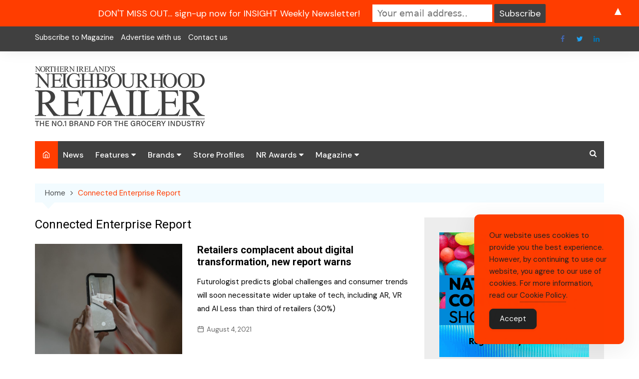

--- FILE ---
content_type: text/html; charset=UTF-8
request_url: https://neighbourhoodretailer.com/tag/connected-enterprise-report/
body_size: 18420
content:
		<!doctype html>
		<html dir="ltr" lang="en-US" prefix="og: https://ogp.me/ns#">
			 	<head>
			<meta charset="UTF-8">
			<meta name="viewport" content="width=device-width, initial-scale=1">
			<link rel="profile" href="https://gmpg.org/xfn/11">
			<title>Connected Enterprise Report - Neighbourhood Retailer</title>

		<!-- All in One SEO 4.9.3 - aioseo.com -->
	<meta name="robots" content="max-image-preview:large" />
	<link rel="canonical" href="https://neighbourhoodretailer.com/tag/connected-enterprise-report/" />
	<meta name="generator" content="All in One SEO (AIOSEO) 4.9.3" />
		<script type="application/ld+json" class="aioseo-schema">
			{"@context":"https:\/\/schema.org","@graph":[{"@type":"BreadcrumbList","@id":"https:\/\/neighbourhoodretailer.com\/tag\/connected-enterprise-report\/#breadcrumblist","itemListElement":[{"@type":"ListItem","@id":"https:\/\/neighbourhoodretailer.com#listItem","position":1,"name":"Home","item":"https:\/\/neighbourhoodretailer.com","nextItem":{"@type":"ListItem","@id":"https:\/\/neighbourhoodretailer.com\/tag\/connected-enterprise-report\/#listItem","name":"Connected Enterprise Report"}},{"@type":"ListItem","@id":"https:\/\/neighbourhoodretailer.com\/tag\/connected-enterprise-report\/#listItem","position":2,"name":"Connected Enterprise Report","previousItem":{"@type":"ListItem","@id":"https:\/\/neighbourhoodretailer.com#listItem","name":"Home"}}]},{"@type":"CollectionPage","@id":"https:\/\/neighbourhoodretailer.com\/tag\/connected-enterprise-report\/#collectionpage","url":"https:\/\/neighbourhoodretailer.com\/tag\/connected-enterprise-report\/","name":"Connected Enterprise Report - Neighbourhood Retailer","inLanguage":"en-US","isPartOf":{"@id":"https:\/\/neighbourhoodretailer.com\/#website"},"breadcrumb":{"@id":"https:\/\/neighbourhoodretailer.com\/tag\/connected-enterprise-report\/#breadcrumblist"}},{"@type":"Organization","@id":"https:\/\/neighbourhoodretailer.com\/#organization","name":"Neighbourhood Retailer","description":"The authoritative voice of the grocery industry in Northern Ireland","url":"https:\/\/neighbourhoodretailer.com\/","logo":{"@type":"ImageObject","url":"https:\/\/neighbourhoodretailer.com\/wp-content\/uploads\/2020\/07\/cropped-NR-Logo-Web-1-copy.png","@id":"https:\/\/neighbourhoodretailer.com\/tag\/connected-enterprise-report\/#organizationLogo","width":340,"height":120},"image":{"@id":"https:\/\/neighbourhoodretailer.com\/tag\/connected-enterprise-report\/#organizationLogo"},"sameAs":["https:\/\/www.facebook.com\/neighbourhoodretailer","https:\/\/www.linkedin.com\/company\/neighbourhood-retailer\/"]},{"@type":"WebSite","@id":"https:\/\/neighbourhoodretailer.com\/#website","url":"https:\/\/neighbourhoodretailer.com\/","name":"Neighbourhood Retailer","description":"The authoritative voice of the grocery industry in Northern Ireland","inLanguage":"en-US","publisher":{"@id":"https:\/\/neighbourhoodretailer.com\/#organization"}}]}
		</script>
		<!-- All in One SEO -->

<link rel='dns-prefetch' href='//stats.wp.com' />
<link rel='dns-prefetch' href='//fonts.googleapis.com' />
<link rel='preconnect' href='//c0.wp.com' />
<link rel="alternate" type="application/rss+xml" title="Neighbourhood Retailer &raquo; Feed" href="https://neighbourhoodretailer.com/feed/" />
<link rel="alternate" type="application/rss+xml" title="Neighbourhood Retailer &raquo; Connected Enterprise Report Tag Feed" href="https://neighbourhoodretailer.com/tag/connected-enterprise-report/feed/" />
<style id='wp-img-auto-sizes-contain-inline-css' type='text/css'>
img:is([sizes=auto i],[sizes^="auto," i]){contain-intrinsic-size:3000px 1500px}
/*# sourceURL=wp-img-auto-sizes-contain-inline-css */
</style>
<link rel='stylesheet' id='formidable-css' href='https://neighbourhoodretailer.com/wp-content/plugins/formidable/css/formidableforms.css?ver=1121045' type='text/css' media='all' />
<style id='wp-emoji-styles-inline-css' type='text/css'>

	img.wp-smiley, img.emoji {
		display: inline !important;
		border: none !important;
		box-shadow: none !important;
		height: 1em !important;
		width: 1em !important;
		margin: 0 0.07em !important;
		vertical-align: -0.1em !important;
		background: none !important;
		padding: 0 !important;
	}
/*# sourceURL=wp-emoji-styles-inline-css */
</style>
<style id='wp-block-library-inline-css' type='text/css'>
:root{--wp-block-synced-color:#7a00df;--wp-block-synced-color--rgb:122,0,223;--wp-bound-block-color:var(--wp-block-synced-color);--wp-editor-canvas-background:#ddd;--wp-admin-theme-color:#007cba;--wp-admin-theme-color--rgb:0,124,186;--wp-admin-theme-color-darker-10:#006ba1;--wp-admin-theme-color-darker-10--rgb:0,107,160.5;--wp-admin-theme-color-darker-20:#005a87;--wp-admin-theme-color-darker-20--rgb:0,90,135;--wp-admin-border-width-focus:2px}@media (min-resolution:192dpi){:root{--wp-admin-border-width-focus:1.5px}}.wp-element-button{cursor:pointer}:root .has-very-light-gray-background-color{background-color:#eee}:root .has-very-dark-gray-background-color{background-color:#313131}:root .has-very-light-gray-color{color:#eee}:root .has-very-dark-gray-color{color:#313131}:root .has-vivid-green-cyan-to-vivid-cyan-blue-gradient-background{background:linear-gradient(135deg,#00d084,#0693e3)}:root .has-purple-crush-gradient-background{background:linear-gradient(135deg,#34e2e4,#4721fb 50%,#ab1dfe)}:root .has-hazy-dawn-gradient-background{background:linear-gradient(135deg,#faaca8,#dad0ec)}:root .has-subdued-olive-gradient-background{background:linear-gradient(135deg,#fafae1,#67a671)}:root .has-atomic-cream-gradient-background{background:linear-gradient(135deg,#fdd79a,#004a59)}:root .has-nightshade-gradient-background{background:linear-gradient(135deg,#330968,#31cdcf)}:root .has-midnight-gradient-background{background:linear-gradient(135deg,#020381,#2874fc)}:root{--wp--preset--font-size--normal:16px;--wp--preset--font-size--huge:42px}.has-regular-font-size{font-size:1em}.has-larger-font-size{font-size:2.625em}.has-normal-font-size{font-size:var(--wp--preset--font-size--normal)}.has-huge-font-size{font-size:var(--wp--preset--font-size--huge)}.has-text-align-center{text-align:center}.has-text-align-left{text-align:left}.has-text-align-right{text-align:right}.has-fit-text{white-space:nowrap!important}#end-resizable-editor-section{display:none}.aligncenter{clear:both}.items-justified-left{justify-content:flex-start}.items-justified-center{justify-content:center}.items-justified-right{justify-content:flex-end}.items-justified-space-between{justify-content:space-between}.screen-reader-text{border:0;clip-path:inset(50%);height:1px;margin:-1px;overflow:hidden;padding:0;position:absolute;width:1px;word-wrap:normal!important}.screen-reader-text:focus{background-color:#ddd;clip-path:none;color:#444;display:block;font-size:1em;height:auto;left:5px;line-height:normal;padding:15px 23px 14px;text-decoration:none;top:5px;width:auto;z-index:100000}html :where(.has-border-color){border-style:solid}html :where([style*=border-top-color]){border-top-style:solid}html :where([style*=border-right-color]){border-right-style:solid}html :where([style*=border-bottom-color]){border-bottom-style:solid}html :where([style*=border-left-color]){border-left-style:solid}html :where([style*=border-width]){border-style:solid}html :where([style*=border-top-width]){border-top-style:solid}html :where([style*=border-right-width]){border-right-style:solid}html :where([style*=border-bottom-width]){border-bottom-style:solid}html :where([style*=border-left-width]){border-left-style:solid}html :where(img[class*=wp-image-]){height:auto;max-width:100%}:where(figure){margin:0 0 1em}html :where(.is-position-sticky){--wp-admin--admin-bar--position-offset:var(--wp-admin--admin-bar--height,0px)}@media screen and (max-width:600px){html :where(.is-position-sticky){--wp-admin--admin-bar--position-offset:0px}}

/*# sourceURL=wp-block-library-inline-css */
</style><style id='global-styles-inline-css' type='text/css'>
:root{--wp--preset--aspect-ratio--square: 1;--wp--preset--aspect-ratio--4-3: 4/3;--wp--preset--aspect-ratio--3-4: 3/4;--wp--preset--aspect-ratio--3-2: 3/2;--wp--preset--aspect-ratio--2-3: 2/3;--wp--preset--aspect-ratio--16-9: 16/9;--wp--preset--aspect-ratio--9-16: 9/16;--wp--preset--color--black: #000000;--wp--preset--color--cyan-bluish-gray: #abb8c3;--wp--preset--color--white: #ffffff;--wp--preset--color--pale-pink: #f78da7;--wp--preset--color--vivid-red: #cf2e2e;--wp--preset--color--luminous-vivid-orange: #ff6900;--wp--preset--color--luminous-vivid-amber: #fcb900;--wp--preset--color--light-green-cyan: #7bdcb5;--wp--preset--color--vivid-green-cyan: #00d084;--wp--preset--color--pale-cyan-blue: #8ed1fc;--wp--preset--color--vivid-cyan-blue: #0693e3;--wp--preset--color--vivid-purple: #9b51e0;--wp--preset--gradient--vivid-cyan-blue-to-vivid-purple: linear-gradient(135deg,rgb(6,147,227) 0%,rgb(155,81,224) 100%);--wp--preset--gradient--light-green-cyan-to-vivid-green-cyan: linear-gradient(135deg,rgb(122,220,180) 0%,rgb(0,208,130) 100%);--wp--preset--gradient--luminous-vivid-amber-to-luminous-vivid-orange: linear-gradient(135deg,rgb(252,185,0) 0%,rgb(255,105,0) 100%);--wp--preset--gradient--luminous-vivid-orange-to-vivid-red: linear-gradient(135deg,rgb(255,105,0) 0%,rgb(207,46,46) 100%);--wp--preset--gradient--very-light-gray-to-cyan-bluish-gray: linear-gradient(135deg,rgb(238,238,238) 0%,rgb(169,184,195) 100%);--wp--preset--gradient--cool-to-warm-spectrum: linear-gradient(135deg,rgb(74,234,220) 0%,rgb(151,120,209) 20%,rgb(207,42,186) 40%,rgb(238,44,130) 60%,rgb(251,105,98) 80%,rgb(254,248,76) 100%);--wp--preset--gradient--blush-light-purple: linear-gradient(135deg,rgb(255,206,236) 0%,rgb(152,150,240) 100%);--wp--preset--gradient--blush-bordeaux: linear-gradient(135deg,rgb(254,205,165) 0%,rgb(254,45,45) 50%,rgb(107,0,62) 100%);--wp--preset--gradient--luminous-dusk: linear-gradient(135deg,rgb(255,203,112) 0%,rgb(199,81,192) 50%,rgb(65,88,208) 100%);--wp--preset--gradient--pale-ocean: linear-gradient(135deg,rgb(255,245,203) 0%,rgb(182,227,212) 50%,rgb(51,167,181) 100%);--wp--preset--gradient--electric-grass: linear-gradient(135deg,rgb(202,248,128) 0%,rgb(113,206,126) 100%);--wp--preset--gradient--midnight: linear-gradient(135deg,rgb(2,3,129) 0%,rgb(40,116,252) 100%);--wp--preset--font-size--small: 16px;--wp--preset--font-size--medium: 28px;--wp--preset--font-size--large: 32px;--wp--preset--font-size--x-large: 42px;--wp--preset--font-size--larger: 38px;--wp--preset--spacing--20: 0.44rem;--wp--preset--spacing--30: 0.67rem;--wp--preset--spacing--40: 1rem;--wp--preset--spacing--50: 1.5rem;--wp--preset--spacing--60: 2.25rem;--wp--preset--spacing--70: 3.38rem;--wp--preset--spacing--80: 5.06rem;--wp--preset--shadow--natural: 6px 6px 9px rgba(0, 0, 0, 0.2);--wp--preset--shadow--deep: 12px 12px 50px rgba(0, 0, 0, 0.4);--wp--preset--shadow--sharp: 6px 6px 0px rgba(0, 0, 0, 0.2);--wp--preset--shadow--outlined: 6px 6px 0px -3px rgb(255, 255, 255), 6px 6px rgb(0, 0, 0);--wp--preset--shadow--crisp: 6px 6px 0px rgb(0, 0, 0);}:where(.is-layout-flex){gap: 0.5em;}:where(.is-layout-grid){gap: 0.5em;}body .is-layout-flex{display: flex;}.is-layout-flex{flex-wrap: wrap;align-items: center;}.is-layout-flex > :is(*, div){margin: 0;}body .is-layout-grid{display: grid;}.is-layout-grid > :is(*, div){margin: 0;}:where(.wp-block-columns.is-layout-flex){gap: 2em;}:where(.wp-block-columns.is-layout-grid){gap: 2em;}:where(.wp-block-post-template.is-layout-flex){gap: 1.25em;}:where(.wp-block-post-template.is-layout-grid){gap: 1.25em;}.has-black-color{color: var(--wp--preset--color--black) !important;}.has-cyan-bluish-gray-color{color: var(--wp--preset--color--cyan-bluish-gray) !important;}.has-white-color{color: var(--wp--preset--color--white) !important;}.has-pale-pink-color{color: var(--wp--preset--color--pale-pink) !important;}.has-vivid-red-color{color: var(--wp--preset--color--vivid-red) !important;}.has-luminous-vivid-orange-color{color: var(--wp--preset--color--luminous-vivid-orange) !important;}.has-luminous-vivid-amber-color{color: var(--wp--preset--color--luminous-vivid-amber) !important;}.has-light-green-cyan-color{color: var(--wp--preset--color--light-green-cyan) !important;}.has-vivid-green-cyan-color{color: var(--wp--preset--color--vivid-green-cyan) !important;}.has-pale-cyan-blue-color{color: var(--wp--preset--color--pale-cyan-blue) !important;}.has-vivid-cyan-blue-color{color: var(--wp--preset--color--vivid-cyan-blue) !important;}.has-vivid-purple-color{color: var(--wp--preset--color--vivid-purple) !important;}.has-black-background-color{background-color: var(--wp--preset--color--black) !important;}.has-cyan-bluish-gray-background-color{background-color: var(--wp--preset--color--cyan-bluish-gray) !important;}.has-white-background-color{background-color: var(--wp--preset--color--white) !important;}.has-pale-pink-background-color{background-color: var(--wp--preset--color--pale-pink) !important;}.has-vivid-red-background-color{background-color: var(--wp--preset--color--vivid-red) !important;}.has-luminous-vivid-orange-background-color{background-color: var(--wp--preset--color--luminous-vivid-orange) !important;}.has-luminous-vivid-amber-background-color{background-color: var(--wp--preset--color--luminous-vivid-amber) !important;}.has-light-green-cyan-background-color{background-color: var(--wp--preset--color--light-green-cyan) !important;}.has-vivid-green-cyan-background-color{background-color: var(--wp--preset--color--vivid-green-cyan) !important;}.has-pale-cyan-blue-background-color{background-color: var(--wp--preset--color--pale-cyan-blue) !important;}.has-vivid-cyan-blue-background-color{background-color: var(--wp--preset--color--vivid-cyan-blue) !important;}.has-vivid-purple-background-color{background-color: var(--wp--preset--color--vivid-purple) !important;}.has-black-border-color{border-color: var(--wp--preset--color--black) !important;}.has-cyan-bluish-gray-border-color{border-color: var(--wp--preset--color--cyan-bluish-gray) !important;}.has-white-border-color{border-color: var(--wp--preset--color--white) !important;}.has-pale-pink-border-color{border-color: var(--wp--preset--color--pale-pink) !important;}.has-vivid-red-border-color{border-color: var(--wp--preset--color--vivid-red) !important;}.has-luminous-vivid-orange-border-color{border-color: var(--wp--preset--color--luminous-vivid-orange) !important;}.has-luminous-vivid-amber-border-color{border-color: var(--wp--preset--color--luminous-vivid-amber) !important;}.has-light-green-cyan-border-color{border-color: var(--wp--preset--color--light-green-cyan) !important;}.has-vivid-green-cyan-border-color{border-color: var(--wp--preset--color--vivid-green-cyan) !important;}.has-pale-cyan-blue-border-color{border-color: var(--wp--preset--color--pale-cyan-blue) !important;}.has-vivid-cyan-blue-border-color{border-color: var(--wp--preset--color--vivid-cyan-blue) !important;}.has-vivid-purple-border-color{border-color: var(--wp--preset--color--vivid-purple) !important;}.has-vivid-cyan-blue-to-vivid-purple-gradient-background{background: var(--wp--preset--gradient--vivid-cyan-blue-to-vivid-purple) !important;}.has-light-green-cyan-to-vivid-green-cyan-gradient-background{background: var(--wp--preset--gradient--light-green-cyan-to-vivid-green-cyan) !important;}.has-luminous-vivid-amber-to-luminous-vivid-orange-gradient-background{background: var(--wp--preset--gradient--luminous-vivid-amber-to-luminous-vivid-orange) !important;}.has-luminous-vivid-orange-to-vivid-red-gradient-background{background: var(--wp--preset--gradient--luminous-vivid-orange-to-vivid-red) !important;}.has-very-light-gray-to-cyan-bluish-gray-gradient-background{background: var(--wp--preset--gradient--very-light-gray-to-cyan-bluish-gray) !important;}.has-cool-to-warm-spectrum-gradient-background{background: var(--wp--preset--gradient--cool-to-warm-spectrum) !important;}.has-blush-light-purple-gradient-background{background: var(--wp--preset--gradient--blush-light-purple) !important;}.has-blush-bordeaux-gradient-background{background: var(--wp--preset--gradient--blush-bordeaux) !important;}.has-luminous-dusk-gradient-background{background: var(--wp--preset--gradient--luminous-dusk) !important;}.has-pale-ocean-gradient-background{background: var(--wp--preset--gradient--pale-ocean) !important;}.has-electric-grass-gradient-background{background: var(--wp--preset--gradient--electric-grass) !important;}.has-midnight-gradient-background{background: var(--wp--preset--gradient--midnight) !important;}.has-small-font-size{font-size: var(--wp--preset--font-size--small) !important;}.has-medium-font-size{font-size: var(--wp--preset--font-size--medium) !important;}.has-large-font-size{font-size: var(--wp--preset--font-size--large) !important;}.has-x-large-font-size{font-size: var(--wp--preset--font-size--x-large) !important;}
/*# sourceURL=global-styles-inline-css */
</style>

<style id='classic-theme-styles-inline-css' type='text/css'>
/*! This file is auto-generated */
.wp-block-button__link{color:#fff;background-color:#32373c;border-radius:9999px;box-shadow:none;text-decoration:none;padding:calc(.667em + 2px) calc(1.333em + 2px);font-size:1.125em}.wp-block-file__button{background:#32373c;color:#fff;text-decoration:none}
/*# sourceURL=/wp-includes/css/classic-themes.min.css */
</style>
<link rel='stylesheet' id='simple-gdpr-cookie-compliance-css' href='https://neighbourhoodretailer.com/wp-content/plugins/simple-gdpr-cookie-compliance/public/assets/dist/public.min.css?ver=2.0.0' type='text/css' media='all' />
<style id='simple-gdpr-cookie-compliance-inline-css' type='text/css'>
:root{--sgcc-text-color:#222222;--sgcc-link-color:#222222;--sgcc-link-hover-color:#ffffff;--sgcc-notice-background-color:rgb(255,61,0);--sgcc-cookie-icon-color:#222222;--sgcc-close-button-background-color:#222222;--sgcc-close-button-hover-background-color:rgb(255,255,255);--sgcc-close-button-color:#ffffff;--sgcc-close-button-hover-color:#ff3d00;--sgcc-accept-button-background-color:#222222;--sgcc-accept-button-hover-background-color:rgb(255,255,255);--sgcc-accept-button-color:#ffffff;--sgcc-accept-button-hover-color:#ff3d00;--sgcc-accept-button-border-color:#222222;--sgcc-accept-button-hover-border-color:rgb(255,255,255);}.sgcc-main-wrapper[data-layout=custom_width],.sgcc-main-wrapper[data-layout=pop_up]{--width :300px;}.sgcc-main-wrapper[data-layout=custom_width].position-bottom-right{--right :30px;--bottom :30px;}
/*# sourceURL=simple-gdpr-cookie-compliance-inline-css */
</style>
<link rel='stylesheet' id='cream-magazine-pro-style-css' href='https://neighbourhoodretailer.com/wp-content/themes/cream-magazine-pro/style.css?ver=2.2.0' type='text/css' media='all' />
<link rel='stylesheet' id='cream-magazine-pro-fonts-css' href='//fonts.googleapis.com/css?family=Roboto%3A400%2C400i%2C500%2C500i%2C700%2C700i%7CDM+Sans%3A400%2C400i%2C500%2C500i%2C700%2C700i&#038;subset=latin%2Clatin-ext&#038;ver=6.9' type='text/css' media='all' />
<link rel='stylesheet' id='cream-magazine-pro-main-css' href='https://neighbourhoodretailer.com/wp-content/themes/cream-magazine-pro/assets/dist/css/main.css?ver=2.2.0' type='text/css' media='all' />
<style id='cream-magazine-pro-main-inline-css' type='text/css'>
a:hover{text-decoration:none !important;}button,input[type="button"],input[type="reset"],input[type="submit"],.primary-navigation > ul > li.home-btn,.cm_header_lay_three .primary-navigation > ul > li.home-btn,.news_ticker_wrap .ticker_head,#toTop,.section-title h2::after,.section-title h1::after,.sidebar-widget-area .widget .widget-title h2::after,.footer-widget-container .widget .widget-title h2::after,#comments div#respond h3#reply-title::after,#comments h2.comments-title:after,ul.post-categories li a,.post_tags a,.owl-carousel .owl-nav button.owl-prev,.owl-carousel .owl-nav button.owl-next,.cm_author_widget .author-detail-link a,.error_foot form input[type="submit"],.widget_search form input[type="submit"],.header-search-container input[type="submit"],.widget_tag_cloud .tagcloud a:hover,.trending_widget_carousel .owl-dots button.owl-dot,footer .widget_calendar .calendar_wrap caption,.pagination .page-numbers.current,.page-links .post-page-numbers.current,body.single .the_content .page-links .post-page-numbers.current,.post-navigation .nav-links .nav-previous a,.post-navigation .nav-links .nav-next a,#comments form input[type="submit"],footer .widget_tag_cloud .tagcloud a,footer .widget.widget_search form input[type="submit"]:hover,.widget_product_search .woocommerce-product-search button[type="submit"],.woocommerce ul.products li.product .button,.woocommerce .woocommerce-pagination ul.page-numbers li span.current,.woocommerce .product div.summary .cart button.single_add_to_cart_button,.woocommerce .product div.woocommerce-tabs div.panel #reviews #review_form_wrapper .comment-form p.form-submit .submit,.woocommerce .product section.related > h2::after,.woocommerce .cart .button:hover,.woocommerce .cart .button:focus,.woocommerce .cart input.button:hover,.woocommerce .cart input.button:focus,.woocommerce #respond input#submit:hover,.woocommerce #respond input#submit:focus,.woocommerce button.button:hover,.woocommerce button.button:focus,.woocommerce input.button:hover,.woocommerce input.button:focus,.woocommerce #respond input#submit.alt:hover,.woocommerce a.button.alt:hover,.woocommerce button.button.alt:hover,.woocommerce input.button.alt:hover,.woocommerce a.remove:hover,.woocommerce-account .woocommerce-MyAccount-navigation ul li.is-active a,.woocommerce a.button:hover,.woocommerce a.button:focus,.widget_product_tag_cloud .tagcloud a:hover,.widget_product_tag_cloud .tagcloud a:focus,.woocommerce .widget_price_filter .price_slider_wrapper .ui-slider .ui-slider-handle{background-color:#FF3D00;}a:hover,.post_title h2 a:hover,.post_title h2 a:focus,ul.post_meta li a:hover,ul.post_meta li a:focus,ul.social-icons li a[href*=".com"]:hover::before,.ticker_carousel .owl-nav button.owl-prev i,.ticker_carousel .owl-nav button.owl-next i,.news_ticker_wrap .ticker_items .item a:hover,.news_ticker_wrap .ticker_items .item a:focus,.cm_banner .post_title h2 a:hover,.cm_banner .post_meta li a:hover,.cm-post-widget-two .big-card .post-holder .post_title h2 a:hover,.cm-post-widget-two .big-card .post_meta li a:hover,.cm_middle_post_widget_three .post-holder .post_meta a:hover,.cm_post_widget_twelve .post_thumb .post_title h2 a:hover,.cm_post_widget_twelve .post_thumb .post_meta a:hover,.cm_middle_post_widget_six .post_title h2 a:hover,.widget .trending_widget_carousel .post_title h2 a:hover,.copyright_section a:hover,.footer_nav ul li a:hover,.breadcrumb ul li:last-child span,.navxt-breadcrumb .current-item,.yoast-breadcrumb .breadcrumb_last,.rank_math-breadcrumb span.last,.pagination .page-numbers:hover,#comments ol.comment-list li article footer.comment-meta .comment-metadata span.edit-link a:hover,#comments ol.comment-list li article .reply a:hover,.social-share ul li a:hover,ul.social-icons li a:hover,ul.social-icons li a:focus,.woocommerce ul.products li.product a:hover,.woocommerce ul.products li.product .price,.woocommerce .woocommerce-pagination ul.page-numbers li a.page-numbers:hover,.woocommerce div.product p.price,.woocommerce div.product span.price,.video_section .video_details .post_title h2 a:hover,.cmp-infinite-loading .load-more-icon{color:#FF3D00;}.ticker_carousel .owl-nav button.owl-prev,.ticker_carousel .owl-nav button.owl-next,.error_foot form input[type="submit"],.widget_search form input[type="submit"],.pagination .page-numbers:hover,.page-links .post-page-numbers:hover,#comments form input[type="submit"],.social-share ul li a:hover,.header-search-container .search-form-entry,.widget_product_search .woocommerce-product-search button[type="submit"],.woocommerce .woocommerce-pagination ul.page-numbers li span.current,.woocommerce .woocommerce-pagination ul.page-numbers li a.page-numbers:hover,.woocommerce a.remove:hover,.ticker_carousel .owl-nav button.owl-prev:hover,.ticker_carousel .owl-nav button.owl-next:hover,footer .widget.widget_search form input[type="submit"]:hover,.trending_widget_carousel .owl-dots button.owl-dot,.the_content blockquote,.social-share ul.social-icons li a:hover{border-color:#FF3D00;}button:hover,input[type="button"]:hover,input[type="reset"]:hover,input[type="submit"]:hover,.post-format span,.cm-post-widget-two .big-card .post_thumb .post-format span,.cm_middle_post_widget_one .post-holder .post-format span,.cm_middle_post_widget_three .post_thumb .post-format span,.cm_middle_post_widget_four .left-container .post-holder .post-format span,.cm-post-widget-three .post-format span,.cm_post_widget_twelve .card .post_thumb .post-format span,.cm_post_widget_twelve .text-post-holder .post-number span,.cm_author_widget .author-detail-link a:hover,.cm_author_widget .author-detail-link a:focus,#toTop:hover,.error_foot form input[type="submit"]:hover,.widget_search form input[type="submit"]:hover,ul.post-categories li a:hover,.sidebar-widget-area .calendar_wrap caption,.woocommerce span.onsale,.widget_product_search .woocommerce-product-search button[type="submit"]:hover,.widget_product_search .woocommerce-product-search button[type="submit"]:focus,.woocommerce .cart .button,.woocommerce .cart input.button,.woocommerce #respond input#submit,.woocommerce button.button,.woocommerce input.button,.woocommerce .widget_price_filter .price_slider_wrapper .ui-slider .ui-slider-range,.woocommerce #respond input#submit.alt,.woocommerce a.button.alt,.woocommerce button.button.alt,.woocommerce input.button.alt,.woocommerce-account .woocommerce-MyAccount-navigation ul li a,.woocommerce a.button,.header-search-container input[type="submit"]:hover{background-color:#404040;}.breadcrumb ul li a:hover,.breadcrumb ul li a span:hover{color:#404040;}.cm-post-widget-two .big-card .post_thumb .post-format span,.cm_middle_post_widget_one .post-holder .post-format span,.cm_middle_post_widget_three .post_thumb .post-format span,.cm_middle_post_widget_four .left-container .post-holder .post-format span,.cm-post-widget-three .post-format span,.cm_post_widget_twelve .card .post_thumb .post-format span,.error_foot form input[type="submit"]:hover,.widget_search form input[type="submit"]:hover,.widget_product_search .woocommerce-product-search button[type="submit"]:hover,.widget_product_search .woocommerce-product-search button[type="submit"]:focus{border-color:#404040;}.entry_cats ul.post-categories li a{background-color:#FF3D00;color:#fff;}.entry_cats ul.post-categories li a:hover{background-color:#404040;color:#fff;}article .the_content a,article .post_thumb a{color:#FF3D00;}article .the_content a:hover,article .post_thumb a:hover{color:#404040;}.site-description{color:#404040;}.cm-header-one .top-header,.cm_header_lay_two .top-header{background-color:#404040;}.cm-header-one .top-header-left ul li a,.cm_header_lay_two .top-header-left ul li a{color:#ffffff;}.cm-header-one .top-header-left ul li a:hover,.cm_header_lay_two .top-header-left ul li a:hover{color:#FF3D00;}.cm-header-one .main-navigation,.cm_header-five .main-navigation,.cm_header_lay_two .bottom-header,.cm_header_lay_three .top-header,.cm_header_lay_four .navigation-container{background-color:#404040;}.main-navigation ul li a{color:rgba(255,255,255,1);}.main-navigation ul li a:hover{color:#404040;background-color:#ff3d00;}.main-navigation ul.sub-menu li a{color:rgba(255,255,255,1);background-color:#404040;}.main-navigation ul.sub-menu li a:hover{color:#404040;background-color:#ff3d00;}.primary-navigation li.home-btn a{color:rgba(255,255,255,1);background-color:#FF3D00;}footer .footer_inner{background-color:#404040;}footer .mask{background-color:rgba(0,0,0,0.6);}footer .widget .widget-title h2{color:#ff3d00;}.footer .widget,.footer .copyrights,.footer p,.footer span,.footer strong,.footer a,.footer em,.footer b,.footer i,.footer h1,.footer h2,.footer h3,.footer h4,.footer h5,.footer h6,.footer .widget a,.footer .widget .post_title h2 a,.footer .widget .post_meta a,.footer .widget_archive a,.footer .widget_categories a,.footer .widget_recent_entries a,.footer .widget_meta a,.footer .widget_recent_comments li a,.footer .widget_rss li a,.footer .widget_pages li a,.footer .widget_nav_menu a,.footer .widget_calendar a,.footer .woocommerce .woocommerce-widget-layered-nav-list .woocommerce-widget-layered-nav-list__item a,.footer .woocommerce ul.cart_list li a,.footer .woocommerce ul.product_list_widget li a,.footer .widget_product_categories a,.footer .widget_product_tag_cloud .tagcloud a,.footer_nav ul li a,.copyrights a{color:#e5e5e5;}.footer .widget a:hover,.footer .widget .post_title h2 a:hover,.footer .widget .post_meta a:hover,.footer .widget_archive a:hover,.footer .widget_categories a:hover,.footer .widget_recent_entries a:hover,.footer .widget_meta a:hover,.footer .widget_recent_comments li a:hover,.footer .widget_rss li a:hover,.footer .widget_pages li a:hover,.footer .widget_nav_menu a:hover,.footer .widget_calendar a:hover,.footer .woocommerce ul.cart_list li a:hover,.footer .woocommerce ul.product_list_widget li a:hover,.footer .widget_product_categories a:hover,.footer_nav ul li a:hover,.copyrights a:hover,.footer .woocommerce .woocommerce-widget-layered-nav-list .woocommerce-widget-layered-nav-list__item a:hover{color:rgba(3,169,244,1);}.footer .widget_archive li,.footer .widget_categories li,.footer .widget_recent_entries li,.footer .widget_meta li,.footer .widget_recent_comments li,.footer .widget_rss li,.footer .widget_pages li,.footer .widget_nav_menu li,.footer .calendar_wrap table th,.footer .calendar_wrap table td,.footer .widget_categories select,.footer .widget_archive select,.footer .widget_search form input,.footer .widget_text .textwidget select,.footer_nav ul li a,.footer .widget_nav_menu ul.menu li.menu-item-has-children>a,.footer .widget.woocommerce ul li,.footer .widget.woocommerce ul.woocommerce-widget-layered-nav-list li,.footer .widget_product_categories ul.product-categories li.cat-parent > a,.footer .widget_product_search .woocommerce-product-search input.search-field,.footer .widget_product_search .woocommerce-product-search button[type="submit"]{border-color:#777777;}#toTop.cm-scroll-top-btn-right,body.rtl #toTop{right:10px;left:auto;}#toTop,body.rtl #toTop{bottom:10px;}.sidebar-widget-area .widget{background-color:rgba(227,227,227,0.63);}.sidebar-widget-area .widget .widget-title h2{color:#ff3d00;}.sidebar-widget-area .widget,.sidebar-widget-area .widget a,.sidebar-widget-area .widget .post_title h2 a,.sidebar-widget-area .widget .post_meta a,.sidebar-widget-area .widget_archive a,.sidebar-widget-area .widget_categories a,.sidebar-widget-area .widget_recent_entries a,.sidebar-widget-area .widget_meta a,.sidebar-widget-area .widget_recent_comments li a,.sidebar-widget-area .widget_rss li a,.sidebar-widget-area .widget_pages li a,.sidebar-widget-area .widget_nav_menu a,.sidebar-widget-area .widget_calendar a,.sidebar-widget-area .widget_tag_cloud .tagcloud a,.sidebar-widget-area .woocommerce .woocommerce-widget-layered-nav-list .woocommerce-widget-layered-nav-list__item a,.sidebar-widget-area .woocommerce ul.cart_list li a,.sidebar-widget-area .woocommerce ul.product_list_widget li a,.sidebar-widget-area .widget_product_categories a,.sidebar-widget-area .widget_product_tag_cloud .tagcloud a{color:#000000;}.sidebar-widget-area .widget a:hover,.sidebar-widget-area .widget .post_title h2 a:hover,.sidebar-widget-area .widget .post_meta a:hover,.sidebar-widget-area .widget_archive a:hover,.sidebar-widget-area .widget_categories a:hover,.sidebar-widget-area .widget_recent_entries a:hover,.sidebar-widget-area .widget_meta a:hover,.sidebar-widget-area .widget_recent_comments li a:hover,.sidebar-widget-area .widget_rss li a:hover,.sidebar-widget-area .widget_pages li a:hover,.sidebar-widget-area .widget_nav_menu a:hover,.sidebar-widget-area .widget_calendar a:hover,.sidebar-widget-area .woocommerce .woocommerce-widget-layered-nav-list .woocommerce-widget-layered-nav-list__item a:hover,.sidebar-widget-area .woocommerce ul.cart_list li a:hover,.sidebar-widget-area .woocommerce ul.product_list_widget li a:hover,.sidebar-widget-area .widget_product_categories a:hover{color:#ff3d00;}.sidebar-widget-area .widget_archive li,.sidebar-widget-area .widget_categories li,.sidebar-widget-area .widget_recent_entries li,.sidebar-widget-area .widget_meta li,.sidebar-widget-area .widget_recent_comments li,.sidebar-widget-area .widget_rss li,.sidebar-widget-area .widget_pages li,.sidebar-widget-area .widget_nav_menu li,.sidebar-widget-area .calendar_wrap table th,.sidebar-widget-area .calendar_wrap table td,.sidebar-widget-area .widget_categories select,.sidebar-widget-area .widget_archive select,.sidebar-widget-area .widget_search form input,.sidebar-widget-area .widget_text .textwidget select,.sidebar-widget-area .widget_nav_menu ul.menu li.menu-item-has-children>a,.sidebar-widget-area .widget.woocommerce ul li,.sidebar-widget-area .widget.woocommerce ul.woocommerce-widget-layered-nav-list li,.sidebar-widget-area .widget_product_categories ul.product-categories li.cat-parent > a,.sidebar-widget-area .widget_product_search .woocommerce-product-search input.search-field,.sidebar-widget-area .widget_product_search .woocommerce-product-search button[type="submit"]{border-color:rgba(0,0,0,0.05);}.breadcrumb{background-color:rgba(3,169,244,0.05);}.breadcrumb::after{border-bottom-color:rgba(3,169,244,0.05);}.breadcrumb ul li a,.breadcrumb ul li span,.breadcrumb ul li a:after{color:rgba(0,0,0,0.7);}nav.pagination,.cmp-infinite-loading,.cmp-btn-loading{text-align:left;}.footer_nav ul{text-align:right;}.cmp-infinite-loading .load-more-icon{font-size:30px;}.load-more-icon{display:none;}.widget_tag_cloud .tagcloud a:hover{color:#ffffff;}body,label,button,.button,.btn-general,input[type="button"],input[type="reset"],input[type="submit"],.breadcrumb ul li a,.breadcrumb ul li span,.social_widget_style_1 ul li a,.copyright_section .copyrights p,.footer_nav ul li a,.the_content,.post-navigation .nav-links .nav-previous a,.post-navigation .nav-links .nav-next a,.pagination .page-numbers,.page-links .post-page-numbers,.top-header-left ul li a,.comments-area .comment-metadata a,.comments-area .comment-reply-link,.comments-area .comment-edit-link,.post_tags a,.cm_recent_posts_widget .post_title h2 a{font-family:DM Sans;font-weight:400;font-size:15px;font-style:inherit;line-height:1.6;text-transform:inherit;}.widget_tag_cloud .tagcloud a{font-size:15px !important;}ul.post_meta li a,.entry_cats ul.post-categories li a{font-size:13.125px;}h1,h2,h3,h4,h5,h6{font-family:Roboto;}h1{font-weight:700;font-size:36px;font-style:inherit;line-height:1.2;text-transform:inherit;}h2{font-weight:700;font-size:32px;font-style:inherit;line-height:1.2;text-transform:inherit;}h3{font-weight:700;font-size:28px;font-style:inherit;line-height:1.2;text-transform:inherit;}h4{font-weight:700;font-size:24px;font-style:inherit;line-height:1.2;text-transform:inherit;}h5{font-weight:700;font-size:20px;font-style:inherit;line-height:1.2;text-transform:inherit;}h6{font-weight:700;font-size:16px;font-style:inherit;line-height:1.2;text-transform:inherit;}.site-title{font-family:Roboto;font-weight:700;font-size:28px;font-style:inherit;line-height:1.1;text-transform:inherit;}.main-navigation ul li a{font-family:DM Sans;font-weight:500;font-size:16px;font-style:inherit;line-height:1.6;text-transform:inherit;}.main-navigation ul.sub-menu li a{font-weight:400;font-size:16px;font-style:inherit;line-height:1.6;text-transform:inherit;}.post_title h2{font-family:Roboto}.large-post-title{font-weight:600;font-size:22px;font-style:inherit;line-height:1.2;text-transform:inherit;}.medium-post-title{font-weight:600;font-size:17px;font-style:inherit;line-height:1.2;text-transform:inherit;}.small-post-title{font-weight:600;font-size:16px;font-style:inherit;line-height:1.2;text-transform:inherit;}.section-title h1,.section-title h2,.widget .widget-title h2,.comments-title,.comment-reply-title,.the_title h1{font-family:Roboto}.list_page_iner .section-title h1,.the_title h1{font-weight:400;font-size:24px;font-style:inherit;line-height:1.2;text-transform:inherit;}.section-title h2,.comments-title,.comment-reply-title,.social-share-title{font-weight:600;font-size:20px;font-style:inherit;line-height:1.2;text-transform:inherit;}.sidebar-widget-area .widget .widget-title h2{font-weight:600;font-size:18px;font-style:inherit;line-height:1.2;text-transform:inherit;}.footer-widget-container .widget .widget-title h2{font-weight:600;font-size:18px;font-style:inherit;line-height:1.2;text-transform:inherit;}@media( max-width:991px ){}.pagination .page-numbers,.page-links .post-page-numbers{padding:10px 20px;height:auto;width:auto;line-height:inherit;}.pagination .page-numbers:last-child,.page-links .post-page-numbers:last-child{padding:10px 20px;}@media screen and ( max-width:768px ){body,label,button,.button,.btn-general,input[type="button"],input[type="reset"],input[type="submit"],.breadcrumb ul li a,.breadcrumb ul li span,ul.post_meta li a,.entry_cats ul.post-categories li a,.social_widget_style_1 ul li a,.copyright_section .copyrights p,.footer_nav ul li a,.the_content,.post-navigation .nav-links .nav-previous a,.post-navigation .nav-links .nav-next a,.pagination .page-numbers,.page-links .post-page-numbers,.top-header-left ul li a,.comments-area .comment-metadata a,.comments-area .comment-reply-link,.comments-area .comment-edit-link,.post_tags a,.cm_recent_posts_widget .post_title h2 a{font-size:15px;line-height:1.6;}.widget_tag_cloud .tagcloud a{font-size:15px !important;}ul.post_meta li a,.entry_cats ul.post-categories li a{font-size:13.125px;}h1{font-size:36px;line-height:1.2;}h2{font-size:32px;line-height:1.2;}h3{font-size:28px;line-height:1.2;}h4{font-size:24px;line-height:1.2;}h5{font-size:20px;line-height:1.2;}h6{font-size:16px;line-height:1.2;}.site-title{font-size:28px;line-height:1.1;}.main-navigation ul li a,.off-canvas-primary-navigation ul li a,.off-canvas-primary-navigation ul li .sub-toggle{font-size:16px;line-height:1.6;}.main-navigation ul.sub-menu li a,.off-canvas-primary-navigation ul.sub-menu li a,.off-canvas-primary-navigation ul.sub-menu li .sub-toggle{font-size:16px;line-height:1.6;}.large-post-title{font-size:24px;line-height:1.2;}.medium-post-title{font-size:20px;line-height:1.2;}.small-post-title{font-size:16px;line-height:1.2;}.list_page_iner .section-title h1,.the_title h1{font-size:24px;line-height:1.2;}.section-title h2,.comments-title,.comment-reply-title,.social-share-title{font-size:18px;line-height:1.2;}.sidebar-widget-area .widget .widget-title h2{font-size:18px;line-height:1.2;}.footer-widget-container .widget .widget-title h2{font-size:18px;line-height:1.2;}}@media screen and ( max-width:575px ){body,label,button,.button,.btn-general,input[type="button"],input[type="reset"],input[type="submit"],.breadcrumb ul li a,.breadcrumb ul li span,ul.post_meta li a,.entry_cats ul.post-categories li a,.social_widget_style_1 ul li a,.copyright_section .copyrights p,.footer_nav ul li a,.the_content,.post-navigation .nav-links .nav-previous a,.post-navigation .nav-links .nav-next a,.pagination .page-numbers,.page-links .post-page-numbers,.top-header-left ul li a,.comments-area .comment-metadata a,.comments-area .comment-reply-link,.comments-area .comment-edit-link,.post_tags a,.cm_recent_posts_widget .post_title h2 a{font-size:15px;line-height:1.6;}.widget_tag_cloud .tagcloud a{font-size:15px !important;}ul.post_meta li a,.entry_cats ul.post-categories li a{font-size:13.125px;}h1{font-size:36px;line-height:1.2;}h2{font-size:32px;line-height:1.2;}h3{font-size:28px;line-height:1.2;}h4{font-size:24px;line-height:1.2;}h5{font-size:20px;line-height:1.2;}h6{font-size:16px;line-height:1.2;}.site-title{font-size:22px;line-height:1.1;}.main-navigation ul li a,.off-canvas-primary-navigation ul li a,.off-canvas-primary-navigation ul li .sub-toggle{font-size:16px;line-height:1.6;}.main-navigation ul.sub-menu li a,.off-canvas-primary-navigation ul.sub-menu li a,.off-canvas-primary-navigation ul.sub-menu li .sub-toggle{font-size:16px;line-height:1.6;}.large-post-title{font-size:24px;line-height:1.2;}.medium-post-title{font-size:20px;line-height:1.2;}.small-post-title{font-size:16px;line-height:1.2;}.list_page_iner .section-title h1,.the_title h1{font-size:24px;line-height:1.2;}.section-title h2,.comments-title,.comment-reply-title,.social-share-title{font-size:18px;line-height:1.2;}.sidebar-widget-area .widget .widget-title h2{font-size:18px;line-height:1.2;}.footer-widget-container .widget .widget-title h2{font-size:18px;line-height:1.2;}}
/*# sourceURL=cream-magazine-pro-main-inline-css */
</style>
<link rel='stylesheet' id='universal-google-adsense-and-ads-manager-css' href='https://neighbourhoodretailer.com/wp-content/plugins/universal-google-adsense-and-ads-manager/public/assets/build/css/ugaam-public.css?ver=1.1.8' type='text/css' media='all' />
<script type="text/javascript" src="https://c0.wp.com/c/6.9/wp-includes/js/jquery/jquery.min.js" id="jquery-core-js"></script>
<script type="text/javascript" src="https://c0.wp.com/c/6.9/wp-includes/js/jquery/jquery-migrate.min.js" id="jquery-migrate-js"></script>
<link rel="https://api.w.org/" href="https://neighbourhoodretailer.com/wp-json/" /><link rel="alternate" title="JSON" type="application/json" href="https://neighbourhoodretailer.com/wp-json/wp/v2/tags/1485" /><link rel="EditURI" type="application/rsd+xml" title="RSD" href="https://neighbourhoodretailer.com/xmlrpc.php?rsd" />
<meta name="generator" content="WordPress 6.9" />

<!-- This site is using AdRotate Professional v5.13.1 to display their advertisements - https://ajdg.solutions/ -->
<!-- AdRotate CSS -->
<style type="text/css" media="screen">
	.g { margin:0px; padding:0px; overflow:hidden; line-height:1; zoom:1; }
	.g img { height:auto; }
	.g-col { position:relative; float:left; }
	.g-col:first-child { margin-left: 0; }
	.g-col:last-child { margin-right: 0; }
	.woocommerce-page .g, .bbpress-wrapper .g { margin: 20px auto; clear:both; }
	.g-2 {  width:100%; max-width:728px;  height:100%; max-height:150px; margin: 0 auto; }
	.g-3 {  width:100%; max-width:728px;  height:100%; max-height:150px; margin: 0 auto; }
	.g-5 {  width:100%; max-width:300px;  height:100%; max-height:250px; margin: 0 auto; }
	.g-8 {  width:100%; max-width:728px;  height:100%; max-height:125px; margin: 0 auto; }
	.g-9 {  width:100%; max-width:300px;  height:100%; max-height:250px; margin: 0 auto; }
	.g-10 {  width:100%; max-width:300px;  height:100%; max-height:250px; margin: 0 auto; }
	.g-11 {  width:100%; max-width:300px;  height:100%; max-height:250px; margin: 0 auto; }
	.g-14 { margin:0px 0px 0px 0px; width:100%; max-width:300px; height:100%; max-height:250px; }
	@media only screen and (max-width: 480px) {
		.g-col, .g-dyn, .g-single { width:100%; margin-left:0; margin-right:0; }
		.woocommerce-page .g, .bbpress-wrapper .g { margin: 10px auto; }
	}
</style>
<!-- /AdRotate CSS -->


		<!-- GA Google Analytics @ https://m0n.co/ga -->
		<script>
			(function(i,s,o,g,r,a,m){i['GoogleAnalyticsObject']=r;i[r]=i[r]||function(){
			(i[r].q=i[r].q||[]).push(arguments)},i[r].l=1*new Date();a=s.createElement(o),
			m=s.getElementsByTagName(o)[0];a.async=1;a.src=g;m.parentNode.insertBefore(a,m)
			})(window,document,'script','https://www.google-analytics.com/analytics.js','ga');
			ga('create', 'UA-172278058-1', 'auto');
			ga('send', 'pageview');
		</script>

				<style>
							</style>
			<script type="text/javascript">
(function(url){
	if(/(?:Chrome\/26\.0\.1410\.63 Safari\/537\.31|WordfenceTestMonBot)/.test(navigator.userAgent)){ return; }
	var addEvent = function(evt, handler) {
		if (window.addEventListener) {
			document.addEventListener(evt, handler, false);
		} else if (window.attachEvent) {
			document.attachEvent('on' + evt, handler);
		}
	};
	var removeEvent = function(evt, handler) {
		if (window.removeEventListener) {
			document.removeEventListener(evt, handler, false);
		} else if (window.detachEvent) {
			document.detachEvent('on' + evt, handler);
		}
	};
	var evts = 'contextmenu dblclick drag dragend dragenter dragleave dragover dragstart drop keydown keypress keyup mousedown mousemove mouseout mouseover mouseup mousewheel scroll'.split(' ');
	var logHuman = function() {
		if (window.wfLogHumanRan) { return; }
		window.wfLogHumanRan = true;
		var wfscr = document.createElement('script');
		wfscr.type = 'text/javascript';
		wfscr.async = true;
		wfscr.src = url + '&r=' + Math.random();
		(document.getElementsByTagName('head')[0]||document.getElementsByTagName('body')[0]).appendChild(wfscr);
		for (var i = 0; i < evts.length; i++) {
			removeEvent(evts[i], logHuman);
		}
	};
	for (var i = 0; i < evts.length; i++) {
		addEvent(evts[i], logHuman);
	}
})('//neighbourhoodretailer.com/?wordfence_lh=1&hid=916B42F29A5DBAE66F9643D08894BA49');
</script><script type="text/javascript">document.documentElement.className += " js";</script>
	<style>img#wpstats{display:none}</style>
				<style type="text/css">
					.site-title a {
				color: #404040;
			}

			.site-description {
				color: #404040			}
				</style>
		<style>#mailchimp-top-bar form,#mailchimp-top-bar input,#mailchimp-top-bar label{box-shadow:none;box-sizing:border-box;float:none;font-size:100%;height:auto;line-height:normal;margin:0;outline:0;padding:0;text-shadow:none;vertical-align:middle}#mailchimp-top-bar input,#mailchimp-top-bar label{display:inline-block!important;vertical-align:middle!important;width:auto}#mailchimp-top-bar form{margin:0!important;padding:0!important;text-align:center}#mailchimp-top-bar label{margin:0 6px 0 0}#mailchimp-top-bar .mctb-button,#mailchimp-top-bar .mctb-email,#mailchimp-top-bar input,#mailchimp-top-bar input[type=email],#mailchimp-top-bar input[type=text]{background:#fff;border:1px solid #fff;height:auto;margin:0 0 0 6px}#mailchimp-top-bar .mctb-email{max-width:240px!important;width:100%}#mailchimp-top-bar .mctb-button{cursor:pointer;margin-left:0}#mailchimp-top-bar .mctb-email-confirm{display:none!important}#mailchimp-top-bar.mctb-small{font-size:10px}#mailchimp-top-bar.mctb-small .mctb-bar{padding:5px 6px}#mailchimp-top-bar.mctb-small .mctb-button{padding:4px 12px}#mailchimp-top-bar.mctb-small .mctb-email,#mailchimp-top-bar.mctb-small .mctb-label,#mailchimp-top-bar.mctb-small input{padding:4px 6px!important}#mailchimp-top-bar.mctb-small input,#mailchimp-top-bar.mctb-small label{font-size:12px}#mailchimp-top-bar.mctb-small .mctb-close{font-size:16px;padding:4px 12px}#mailchimp-top-bar.mctb-medium{font-size:12.5px}#mailchimp-top-bar.mctb-medium .mctb-bar{padding:6.25px 7.5px}#mailchimp-top-bar.mctb-medium .mctb-button{padding:5px 15px}#mailchimp-top-bar.mctb-medium .mctb-email,#mailchimp-top-bar.mctb-medium .mctb-label,#mailchimp-top-bar.mctb-medium input{padding:5px 7.5px!important}#mailchimp-top-bar.mctb-medium input,#mailchimp-top-bar.mctb-medium label{font-size:15px}#mailchimp-top-bar.mctb-medium .mctb-close{font-size:20px;padding:5px 15px}#mailchimp-top-bar.mctb-big{font-size:15px}#mailchimp-top-bar.mctb-big .mctb-bar{padding:7.5px 9px}#mailchimp-top-bar.mctb-big .mctb-button{padding:6px 18px}#mailchimp-top-bar.mctb-big .mctb-email,#mailchimp-top-bar.mctb-big .mctb-label,#mailchimp-top-bar.mctb-big input{padding:6px 9px!important}#mailchimp-top-bar.mctb-big input,#mailchimp-top-bar.mctb-big label{font-size:18px}#mailchimp-top-bar.mctb-big .mctb-close{font-size:24px;padding:6px 18px}@media (max-width:580px){#mailchimp-top-bar .mctb-email,#mailchimp-top-bar .mctb-label,#mailchimp-top-bar input,#mailchimp-top-bar label{max-width:100%!important;width:100%}#mailchimp-top-bar .mctb-email,#mailchimp-top-bar input{margin:6px 0 0!important}}@media (max-width:860px){#mailchimp-top-bar.multiple-input-fields .mctb-label{display:block!important;margin:0 0 6px}}.admin-bar .mctb{z-index:99998}.admin-bar .mctb-position-top{top:32px}@media screen and (max-width:782px){.admin-bar .mctb-position-top{top:46px}}@media screen and (max-width:600px){.admin-bar .mctb-position-top.mctb-sticky{top:0}}.mctb{background:transparent;left:0;margin:0;position:absolute;right:0;text-align:center;top:0;width:100%;z-index:100000}.mctb-bar{overflow:hidden;position:relative;width:100%}.mctb-sticky{position:fixed}.mctb-position-bottom{bottom:0;position:fixed;top:auto}.mctb-position-bottom .mctb-bar{clear:both}.mctb-response{left:0;position:absolute;top:0;transition-duration:.8s;width:100%;z-index:100}.mctb-close{clear:both;cursor:pointer;display:inline-block;float:right;line-height:normal;margin-right:12px;z-index:10}.mctb-icon-inside-bar.mctb-position-bottom .mctb-bar{bottom:0;position:absolute}.mctb-icon-inside-bar .mctb-close{float:none;position:absolute;right:0;top:0}.mctb-bar,.mctb-response,.mctb-close{background:#ff3d00!important;}.mctb-bar,.mctb-label,.mctb-close{color:#ffffff!important;}.mctb-button{background:#404040!important;border-color:#404040!important;}.mctb-email:focus{outline-color:#404040!important;}.mctb-button{color: #ffffff!important;}</style>
<link rel="icon" href="https://neighbourhoodretailer.com/wp-content/uploads/2020/05/cropped-NR-SIte-Icon-2-32x32.png" sizes="32x32" />
<link rel="icon" href="https://neighbourhoodretailer.com/wp-content/uploads/2020/05/cropped-NR-SIte-Icon-2-192x192.png" sizes="192x192" />
<link rel="apple-touch-icon" href="https://neighbourhoodretailer.com/wp-content/uploads/2020/05/cropped-NR-SIte-Icon-2-180x180.png" />
<meta name="msapplication-TileImage" content="https://neighbourhoodretailer.com/wp-content/uploads/2020/05/cropped-NR-SIte-Icon-2-270x270.png" />
		<style type="text/css" id="wp-custom-css">
			@media (max-width: 575px) {

    header .advertisement-area {

        display:block;
        margin-top:10px;
    }
}

.frm_error {
    display: block;
    width: 100%;
    background: palevioletred;
    color: white !important;
    padding: 5px 10px !important;
    font-size: 14px !important;
    font-weight: 600 !important;
    margin-top: 10px !important;
    border-radius:5px;
}

.frm_error_style {
    color: black !important;
}

.dz-preview {
    max-width: 740px;
}

.dz-error-message {
    background: palevioletred;
    color: white !important;
    margin-top: 10px;
    font-size: 14px;
    font-weight: 600;
}		</style>
				</head>
	 	 		<body data-rsssl=1 class="archive tag tag-connected-enterprise-report tag-1485 wp-custom-logo wp-theme-cream-magazine-pro hfeed cm-mobile-content-sidebar right-sidebar">
 			             <a class="skip-link screen-reader-text" href="#content">Skip to content</a>
 			 	<div class="page-wrapper">
	 	<header class="general-header cm-header-one cm-header-img">
            <div class="top-header hide-tablet hide-mobile">
            <div class="cm-container">
                <div class="row">
                    <div class="cm-col-lg-8 cm-col-md-7 cm-col-12">
                        <div class="top-header-left">
                            <ul id="menu-second-nav" class="menu"><li id="menu-item-1788" class="menu-item menu-item-type-post_type menu-item-object-page menu-item-1788"><a href="https://neighbourhoodretailer.com/subscribe/">Subscribe to Magazine</a></li>
<li id="menu-item-16571" class="menu-item menu-item-type-custom menu-item-object-custom menu-item-16571"><a href="https://neighbourhoodretailer.com/marketing-opportunities/">Advertise with us</a></li>
<li id="menu-item-1779" class="menu-item menu-item-type-post_type menu-item-object-page menu-item-1779"><a href="https://neighbourhoodretailer.com/contact/">Contact us</a></li>
</ul>                        </div><!-- .top-header-left -->
                    </div><!-- col -->
                    <div class="cm-col-lg-4 cm-col-md-5 cm-col-12">
                        <div class="top-header-social-links">
                             		<ul class="social-icons">
 			 				<li><a href="https://www.facebook.com/neighbourhoodretailer" target="_blank">Facebook</a></li>
 				            
            	<li><a href="https://twitter.com/NIRetailer" target="_blank">Twitter</a></li>
            	       
            	<li><a href="https://www.linkedin.com/company/neighbourhood-retailer/" target="_blank">Linkedin</a></li>
            	       
        </ul>
 		                        </div><!-- .top-header-social-links -->
                    </div><!-- .col -->
                </div><!-- .row -->
            </div><!-- .cm-container -->
        </div><!-- .top-header -->
        <div class="cm-logo-menu-container">
        <div class="cm-container">
            <div class="logo-container">
                <div class="row">
                                        <div class="cm-col-lg-4 cm-col-md-12 cm-col-12">
                         		<div class="logo">
 			<a href="https://neighbourhoodretailer.com/" class="custom-logo-link" rel="home"><img width="340" height="120" src="https://neighbourhoodretailer.com/wp-content/uploads/2020/07/cropped-NR-Logo-Web-1-copy.png" class="custom-logo" alt="Neighbourhood Retailer" decoding="async" srcset="https://neighbourhoodretailer.com/wp-content/uploads/2020/07/cropped-NR-Logo-Web-1-copy.png 340w, https://neighbourhoodretailer.com/wp-content/uploads/2020/07/cropped-NR-Logo-Web-1-copy-300x106.png 300w" sizes="(max-width: 340px) 100vw, 340px" /></a>        </div><!-- .logo -->
 		                    </div><!-- .col -->
                                            <div class="cm-col-lg-8 cm-col-12">
                            <div class="advertisement-area">
                                <div id="5f733da29b6bd-2" class="widget 5f733da29b6bd"><!-- Either there are no banners, they are disabled or none qualified for this location! --></div>                            </div><!-- .advertisement-area -->
                        </div><!-- .col -->
                                    </div><!-- .row -->
            </div><!-- .logo-container -->
            <nav class="main-navigation">
                <div id="main-nav" class="primary-navigation">
                    <ul id="menu-main-menu" class=""><li class="home-btn"><a href="https://neighbourhoodretailer.com/"><i class="feather icon-home" aria-hidden="true"></i></a></li><li id="menu-item-11" class="menu-item menu-item-type-taxonomy menu-item-object-category menu-item-11"><a href="https://neighbourhoodretailer.com/category/news/">News</a></li>
<li id="menu-item-10" class="menu-item menu-item-type-taxonomy menu-item-object-category menu-item-has-children menu-item-10"><a href="https://neighbourhoodretailer.com/category/features/">Features</a>
<ul class="sub-menu">
	<li id="menu-item-13553" class="menu-item menu-item-type-taxonomy menu-item-object-category menu-item-13553"><a href="https://neighbourhoodretailer.com/category/features/interviews/">Interviews</a></li>
	<li id="menu-item-13554" class="menu-item menu-item-type-taxonomy menu-item-object-category menu-item-has-children menu-item-13554"><a href="https://neighbourhoodretailer.com/category/features/special-reports/">Special Reports</a>
	<ul class="sub-menu">
		<li id="menu-item-14290" class="menu-item menu-item-type-custom menu-item-object-custom menu-item-14290"><a href="https://neighbourhoodretailer.com/digital/fuel-review-2020/">NR Fuel Review</a></li>
		<li id="menu-item-14291" class="menu-item menu-item-type-custom menu-item-object-custom menu-item-14291"><a href="https://neighbourhoodretailer.com/digital/symbol-review-2020/">NR Symbol Review</a></li>
	</ul>
</li>
</ul>
</li>
<li id="menu-item-12" class="menu-item menu-item-type-taxonomy menu-item-object-category menu-item-has-children menu-item-12"><a href="https://neighbourhoodretailer.com/category/brands/">Brands</a>
<ul class="sub-menu">
	<li id="menu-item-13540" class="menu-item menu-item-type-taxonomy menu-item-object-category menu-item-13540"><a href="https://neighbourhoodretailer.com/category/brands/alcohol/">Alcohol</a></li>
	<li id="menu-item-13541" class="menu-item menu-item-type-taxonomy menu-item-object-category menu-item-13541"><a href="https://neighbourhoodretailer.com/category/brands/chilled-cabinet/">Chilled Cabinet</a></li>
	<li id="menu-item-13542" class="menu-item menu-item-type-taxonomy menu-item-object-category menu-item-13542"><a href="https://neighbourhoodretailer.com/category/brands/confectionery/">Confectionery</a></li>
	<li id="menu-item-13545" class="menu-item menu-item-type-taxonomy menu-item-object-category menu-item-13545"><a href="https://neighbourhoodretailer.com/category/brands/frozen-icecream/">Frozen/Ice Cream</a></li>
	<li id="menu-item-13579" class="menu-item menu-item-type-taxonomy menu-item-object-category menu-item-13579"><a href="https://neighbourhoodretailer.com/category/brands/grocery/">Grocery</a></li>
	<li id="menu-item-13546" class="menu-item menu-item-type-taxonomy menu-item-object-category menu-item-13546"><a href="https://neighbourhoodretailer.com/category/brands/ni-baker/">NI Baker</a></li>
	<li id="menu-item-13547" class="menu-item menu-item-type-taxonomy menu-item-object-category menu-item-13547"><a href="https://neighbourhoodretailer.com/category/brands/non-food/">Non-food</a></li>
	<li id="menu-item-13548" class="menu-item menu-item-type-taxonomy menu-item-object-category menu-item-13548"><a href="https://neighbourhoodretailer.com/category/brands/personal-care/">Personal Care</a></li>
	<li id="menu-item-13549" class="menu-item menu-item-type-taxonomy menu-item-object-category menu-item-13549"><a href="https://neighbourhoodretailer.com/category/brands/snacks-crisps/">Snacks and Crisps</a></li>
	<li id="menu-item-13550" class="menu-item menu-item-type-taxonomy menu-item-object-category menu-item-13550"><a href="https://neighbourhoodretailer.com/category/brands/soft-drinks/">Soft Drinks</a></li>
	<li id="menu-item-13551" class="menu-item menu-item-type-taxonomy menu-item-object-category menu-item-13551"><a href="https://neighbourhoodretailer.com/category/brands/tobacco-vaping/">Tobacco/Vaping</a></li>
</ul>
</li>
<li id="menu-item-13560" class="menu-item menu-item-type-taxonomy menu-item-object-category menu-item-13560"><a href="https://neighbourhoodretailer.com/category/store-profiles/">Store Profiles</a></li>
<li id="menu-item-33577" class="menu-item menu-item-type-post_type menu-item-object-post menu-item-has-children menu-item-33577"><a href="https://neighbourhoodretailer.com/nr-gala-awards-dinner-2025/">NR Awards</a>
<ul class="sub-menu">
	<li id="menu-item-34549" class="menu-item menu-item-type-post_type menu-item-object-page menu-item-34549"><a href="https://neighbourhoodretailer.com/enter-the-2025-nr-awards/">Enter the 2025 NR Awards</a></li>
	<li id="menu-item-20944" class="menu-item menu-item-type-post_type menu-item-object-post menu-item-20944"><a href="https://neighbourhoodretailer.com/book-your-table-at-the-2025-nr-awards/">Book your table</a></li>
	<li id="menu-item-27133" class="menu-item menu-item-type-post_type menu-item-object-post menu-item-27133"><a href="https://neighbourhoodretailer.com/nr-gala-awards-dinner-2025/">NR Gala Awards Dinner 2025</a></li>
	<li id="menu-item-34628" class="menu-item menu-item-type-custom menu-item-object-custom menu-item-34628"><a href="https://neighbourhoodretailer.com/2025-nr-awards-categories/">2025 Awards Categories</a></li>
	<li id="menu-item-29766" class="menu-item menu-item-type-post_type menu-item-object-post menu-item-29766"><a href="https://neighbourhoodretailer.com/5-reasons-to-book-a-table-to-the-nr-awards/">5 Reasons to book a table to the NR Awards!</a></li>
	<li id="menu-item-14112" class="menu-item menu-item-type-post_type menu-item-object-post menu-item-14112"><a href="https://neighbourhoodretailer.com/sponsorship-opportunities/">Sponsorship Opportunities</a></li>
	<li id="menu-item-33478" class="menu-item menu-item-type-taxonomy menu-item-object-category menu-item-33478"><a href="https://neighbourhoodretailer.com/category/events/gala-awards-dinner/sponsor-spotlight-gala-awards-dinner/">Sponsor Spotlight 2024</a></li>
	<li id="menu-item-36467" class="menu-item menu-item-type-taxonomy menu-item-object-category menu-item-36467"><a href="https://neighbourhoodretailer.com/category/events/gala-awards-dinner/sponsor-spotlight-2025/">Sponsor Spotlight 2025</a></li>
</ul>
</li>
<li id="menu-item-13922" class="menu-item menu-item-type-taxonomy menu-item-object-category menu-item-has-children menu-item-13922"><a href="https://neighbourhoodretailer.com/category/magazine/">Magazine</a>
<ul class="sub-menu">
	<li id="menu-item-13931" class="menu-item menu-item-type-post_type menu-item-object-post menu-item-13931"><a href="https://neighbourhoodretailer.com/about-us/">About us</a></li>
	<li id="menu-item-13775" class="menu-item menu-item-type-custom menu-item-object-custom menu-item-13775"><a href="https://neighbourhoodretailer.com/digital/nrnovdec25/">Latest Digital Issue</a></li>
	<li id="menu-item-13815" class="menu-item menu-item-type-post_type menu-item-object-post menu-item-13815"><a href="https://neighbourhoodretailer.com/digital-magazine-library/">Digital Magazine Library</a></li>
	<li id="menu-item-13923" class="menu-item menu-item-type-post_type menu-item-object-post menu-item-13923"><a href="https://neighbourhoodretailer.com/register-for-the-print-edition/">Register for the Print Editions</a></li>
	<li id="menu-item-14107" class="menu-item menu-item-type-post_type menu-item-object-page menu-item-14107"><a href="https://neighbourhoodretailer.com/contact/">Contact us</a></li>
	<li id="menu-item-13938" class="menu-item menu-item-type-post_type menu-item-object-post menu-item-13938"><a href="https://neighbourhoodretailer.com/marketing-opportunities/">Marketing Opportunities</a></li>
</ul>
</li>
</ul>			<a href="#" class="cmp-search-icon-btn"><i class="fa fa-search" aria-hidden="true"></i></a>
			                </div><!-- .primary-navigation -->
                <div class="header-search-container">
                    <div class="search-form-entry">
                        <form role="search" class="cm-search-form" method="get" action="https://neighbourhoodretailer.com/"><input type="search" name="s" placeholder="Search..." value"" ><button type="submit" class="cm-submit-btn"><i class="feather icon-search"></i></button></form>                    </div><!-- // search-form-entry -->
                </div><!-- .search-container -->
            </nav><!-- .main-navigation -->
        </div><!-- .cm-container -->
    </div>
</header><!-- .general-header -->	<div id="content" class="site-content">
		<div class="cm-container">
    <div class="inner-page-wrapper">
        <div id="primary" class="content-area">
            <main id="main" class="site-main">
                <div class="cm_archive_page">
                     			<div class="breadcrumb hidden-xs hidden-sm default-breadcrumb">
 				<nav role="navigation" aria-label="Breadcrumbs" class="breadcrumb-trail breadcrumbs" itemprop="breadcrumb"><ul class="trail-items" itemscope itemtype="http://schema.org/BreadcrumbList"><meta name="numberOfItems" content="2" /><meta name="itemListOrder" content="Ascending" /><li itemprop="itemListElement" itemscope itemtype="http://schema.org/ListItem" class="trail-item trail-begin"><a href="https://neighbourhoodretailer.com/" rel="home" itemprop="item"><span itemprop="name">Home</span></a><meta itemprop="position" content="1" /></li><li itemprop="itemListElement" itemscope itemtype="http://schema.org/ListItem" class="trail-item trail-end"><a href="https://neighbourhoodretailer.com/tag/connected-enterprise-report" itemprop="item"><span itemprop="name">Connected Enterprise Report</span></a><meta itemprop="position" content="2" /></li></ul></nav>	 		</div>
	 		                    <div class="archive-container">
                    	<div class="row">                    	
	                    		                        <div class="cm-col-lg-8 cm-col-12 sticky_portion cm-order-1-mobile-tablet">
	                            <div class="content-entry">
	                            			                                <section class="list_page_iner">
		                                    <div class="section-title">
		                                    	<h1>Connected Enterprise Report</h1>		                                    </div><!-- .section-title -->
		                                    			                                    <div class="list_entry">
			                                        <section class="post-display-list">
			                                            <div class="section_inner">
			                                            	<div class="boxes_holder">
	<article id="post-17935" class="list-post-holder post-17935 post type-post status-publish format-standard has-post-thumbnail hentry category-news tag-ar tag-connected-enterprise-report tag-e-commerce tag-nexer tag-nexers-research tag-tom-cheesewright" >
		<div class="row">
							<div class="cm-col-lg-5 cm-col-md-5 cm-col-12">
			        			<a href="https://neighbourhoodretailer.com/retailers-complacent-about-digital-transformation-new-report-warns/">
		 		<figure class="imghover">
			 		<img width="720" height="540" src="https://neighbourhoodretailer.com/wp-content/uploads/2021/08/Augmented-reality-720x540.jpg" class="attachment-cream-magazine-pro-thumbnail-3 size-cream-magazine-pro-thumbnail-3 wp-post-image" alt="Retailers complacent about digital transformation, new report warns" decoding="async" fetchpriority="high" />			 	</figure>
		 	</a>
						    </div><!-- .col-->
						    <div class="cm-col-lg-7 cm-col-md-7 cm-col-12">
		        <div class="right_box">
		        		                	                <div class="post_title">
	                    <h2 class="medium-post-title"><a href="https://neighbourhoodretailer.com/retailers-complacent-about-digital-transformation-new-report-warns/">Retailers complacent about digital transformation, new report warns</a></h2>
	                </div><!-- .post_title -->
	                	                	<div class="the_content">
			                <p>Futurologist predicts global challenges and consumer trends will soon necessitate wider uptake of tech, including AR, VR and AI Less than third of retailers (30%)</p>
			            </div><!-- .the_content -->
	                		                
	                			<div class="cm-post-meta">
				<ul class="post_meta">
									            <li class="posted_date">
				            	<a href="https://neighbourhoodretailer.com/retailers-complacent-about-digital-transformation-new-report-warns/"><time class="entry-date published updated" datetime="2021-08-04T11:11:28+00:00">August 4, 2021</time></a>
				           	</li><!-- .posted_date -->
				           			        </ul><!-- .post_meta -->
		    </div><!-- .meta -->
			            
		        </div><!-- .rightbox -->
		    </div><!-- .col-->
		</div>
    </article><!-- #post-17935 -->
</div><!-- .boxes_holder -->			                                            </div><!-- .section_inner -->
			                                        </section><!-- .cm_post_widget_five.section_spacing -->
			                                    </div><!-- .list_entry -->
			                                    		                                </section><!-- .section list -->
		                                	 		<div class="pagination">
		 				    </div>
				                            </div><!-- .content-entry -->
	                        </div>
	                        <div class="cm-col-lg-4 cm-col-12 sticky_portion cm-order-2-mobile-tablet">
	<aside id="secondary" class="sidebar-widget-area">
		<div id="5f733da29b6bd-6" class="widget 5f733da29b6bd"><div class="g g-5"><div class="g-dyn a-94 c-1"><a class="gofollow" data-track="OTQsNSwxLDYw" href="https://www.nationalconvenienceshow.co.uk/?utm_source=Online&utm_medium=cpc+Neighbourhood+Retailer+website+MPU&utm_campaign=Neighbourhood+Retailer+website+MPU&utm_id=NCS26&utm_content=Neighbourhood+Retailer"><img src="https://neighbourhoodretailer.com/wp-content/uploads/2026/01/NCS26_MPU-_Sweets_animated.gif" /></a></div><div class="g-dyn a-93 c-2" style="display: none;"><a class="gofollow" data-track="OTMsNSwxLDYw" href="https://always-nearby.co.uk/become-a-store/"><img src="https://neighbourhoodretailer.com/wp-content/uploads/2026/01/JTNF-NR-MPU.png" /></a></div><div class="g-dyn a-59 c-3" style="display: none;"><a class="gofollow" data-track="NTksNSwxLDYw" href="https://www.musgravegroup.com"><img src="https://neighbourhoodretailer.com/wp-content/uploads/2023/02/389073-Neighbourhood-Retailer-MPU-2022-v3.jpg" /></a></div></div></div><div id="media_image-6" class="widget widget_media_image"><div class="widget-title"><h2>Latest Issue Out Now!</h2></div><a href="https://neighbourhoodretailer.com/digital/nrnovdec25/"><img width="1702" height="2200" src="https://neighbourhoodretailer.com/wp-content/uploads/2025/11/NR_NOV_DEC25_iPad.png" class="image wp-image-36916  attachment-full size-full" alt="" style="max-width: 100%; height: auto;" title="Latest Issue Out Now!" decoding="async" loading="lazy" srcset="https://neighbourhoodretailer.com/wp-content/uploads/2025/11/NR_NOV_DEC25_iPad.png 1702w, https://neighbourhoodretailer.com/wp-content/uploads/2025/11/NR_NOV_DEC25_iPad-232x300.png 232w, https://neighbourhoodretailer.com/wp-content/uploads/2025/11/NR_NOV_DEC25_iPad-792x1024.png 792w, https://neighbourhoodretailer.com/wp-content/uploads/2025/11/NR_NOV_DEC25_iPad-768x993.png 768w, https://neighbourhoodretailer.com/wp-content/uploads/2025/11/NR_NOV_DEC25_iPad-1188x1536.png 1188w, https://neighbourhoodretailer.com/wp-content/uploads/2025/11/NR_NOV_DEC25_iPad-1584x2048.png 1584w, https://neighbourhoodretailer.com/wp-content/uploads/2025/11/NR_NOV_DEC25_iPad-600x776.png 600w" sizes="auto, (max-width: 1702px) 100vw, 1702px" /></a></div><div id="5f733da29b6bd-16" class="widget 5f733da29b6bd"><div class="g g-14"><div class="g-dyn a-94 c-1"><a class="gofollow" data-track="OTQsMTQsMSw2MA==" href="https://www.nationalconvenienceshow.co.uk/?utm_source=Online&utm_medium=cpc+Neighbourhood+Retailer+website+MPU&utm_campaign=Neighbourhood+Retailer+website+MPU&utm_id=NCS26&utm_content=Neighbourhood+Retailer"><img src="https://neighbourhoodretailer.com/wp-content/uploads/2026/01/NCS26_MPU-_Sweets_animated.gif" /></a></div><div class="g-dyn a-59 c-2" style="display: none;"><a class="gofollow" data-track="NTksMTQsMSw2MA==" href="https://www.musgravegroup.com"><img src="https://neighbourhoodretailer.com/wp-content/uploads/2023/02/389073-Neighbourhood-Retailer-MPU-2022-v3.jpg" /></a></div><div class="g-dyn a-93 c-3" style="display: none;"><a class="gofollow" data-track="OTMsMTQsMSw2MA==" href="https://always-nearby.co.uk/become-a-store/"><img src="https://neighbourhoodretailer.com/wp-content/uploads/2026/01/JTNF-NR-MPU.png" /></a></div></div></div><div id="text-10" class="widget widget_text">			<div class="textwidget"><p><img loading="lazy" decoding="async" class="alignnone size-full wp-image-14101" src="https://neighbourhoodretailer.com/wp-content/uploads/2020/07/Insight.jpg" alt="" width="800" height="1158" srcset="https://neighbourhoodretailer.com/wp-content/uploads/2020/07/Insight.jpg 800w, https://neighbourhoodretailer.com/wp-content/uploads/2020/07/Insight-207x300.jpg 207w, https://neighbourhoodretailer.com/wp-content/uploads/2020/07/Insight-707x1024.jpg 707w, https://neighbourhoodretailer.com/wp-content/uploads/2020/07/Insight-768x1112.jpg 768w, https://neighbourhoodretailer.com/wp-content/uploads/2020/07/Insight-600x869.jpg 600w" sizes="auto, (max-width: 800px) 100vw, 800px" /><br />
<script>(function() {
	window.mc4wp = window.mc4wp || {
		listeners: [],
		forms: {
			on: function(evt, cb) {
				window.mc4wp.listeners.push(
					{
						event   : evt,
						callback: cb
					}
				);
			}
		}
	}
})();
</script><!-- Mailchimp for WordPress v4.10.9 - https://wordpress.org/plugins/mailchimp-for-wp/ --><form id="mc4wp-form-1" class="mc4wp-form mc4wp-form-13746" method="post" data-id="13746" data-name="Subscribe to INSIGHT Weekly Newsletter" ><div class="mc4wp-form-fields"><p>
    <label>Email address</label>
    <input type="email" name="EMAIL" required="">
</p>
<p>
    <input type="submit" value="Subscribe">
</p>
</div><label style="display: none !important;">Leave this field empty if you're human: <input type="text" name="_mc4wp_honeypot" value="" tabindex="-1" autocomplete="off" /></label><input type="hidden" name="_mc4wp_timestamp" value="1769501466" /><input type="hidden" name="_mc4wp_form_id" value="13746" /><input type="hidden" name="_mc4wp_form_element_id" value="mc4wp-form-1" /><div class="mc4wp-response"></div></form><!-- / Mailchimp for WordPress Plugin --></p>
</div>
		</div><div id="5f733da29b6bd-14" class="widget 5f733da29b6bd"><div class="g g-9"><div class="g-dyn a-94 c-1"><a class="gofollow" data-track="OTQsOSwxLDYw" href="https://www.nationalconvenienceshow.co.uk/?utm_source=Online&utm_medium=cpc+Neighbourhood+Retailer+website+MPU&utm_campaign=Neighbourhood+Retailer+website+MPU&utm_id=NCS26&utm_content=Neighbourhood+Retailer"><img src="https://neighbourhoodretailer.com/wp-content/uploads/2026/01/NCS26_MPU-_Sweets_animated.gif" /></a></div><div class="g-dyn a-59 c-2" style="display: none;"><a class="gofollow" data-track="NTksOSwxLDYw" href="https://www.musgravegroup.com"><img src="https://neighbourhoodretailer.com/wp-content/uploads/2023/02/389073-Neighbourhood-Retailer-MPU-2022-v3.jpg" /></a></div><div class="g-dyn a-93 c-3" style="display: none;"><a class="gofollow" data-track="OTMsOSwxLDYw" href="https://always-nearby.co.uk/become-a-store/"><img src="https://neighbourhoodretailer.com/wp-content/uploads/2026/01/JTNF-NR-MPU.png" /></a></div></div></div><div id="facebook_page_plugin_widget-2" class="widget widget_facebook_page_plugin_widget"><div class="widget-title"><h2>Facebook Live Feed</h2></div><div class="cameronjonesweb_facebook_page_plugin" data-version="1.9.2" data-implementation="widget" id="QKd7g2u9ZzgfP1X" data-method="iframe"><iframe src="https://www.facebook.com/plugins/page.php?href=neighbourhoodretailer&#038;width=300&#038;height=600&#038;hide_cover&#038;show_facepile=true&#038;tabs=timeline,events,messages&#038;hide_cta=false&#038;small_header=true&#038;adapt_container_width=true&#038;locale=en_US" width="300" height="600" style="border:none;overflow:hidden" scrolling="no" frameborder="0" allowfullscreen="true" allow="autoplay; clipboard-write; encrypted-media; picture-in-picture; web-share"></iframe></div></div><div id="5f733da29b6bd-12" class="widget 5f733da29b6bd"><div class="g g-11"><div class="g-dyn a-94 c-1"><a class="gofollow" data-track="OTQsMTEsMSw2MA==" href="https://www.nationalconvenienceshow.co.uk/?utm_source=Online&utm_medium=cpc+Neighbourhood+Retailer+website+MPU&utm_campaign=Neighbourhood+Retailer+website+MPU&utm_id=NCS26&utm_content=Neighbourhood+Retailer"><img src="https://neighbourhoodretailer.com/wp-content/uploads/2026/01/NCS26_MPU-_Sweets_animated.gif" /></a></div><div class="g-dyn a-59 c-2" style="display: none;"><a class="gofollow" data-track="NTksMTEsMSw2MA==" href="https://www.musgravegroup.com"><img src="https://neighbourhoodretailer.com/wp-content/uploads/2023/02/389073-Neighbourhood-Retailer-MPU-2022-v3.jpg" /></a></div><div class="g-dyn a-93 c-3" style="display: none;"><a class="gofollow" data-track="OTMsMTEsMSw2MA==" href="https://always-nearby.co.uk/become-a-store/"><img src="https://neighbourhoodretailer.com/wp-content/uploads/2026/01/JTNF-NR-MPU.png" /></a></div></div></div>	</aside><!-- #secondary -->
</div><!-- .col.sticky_portion -->	                    </div><!-- .archive-container -->
                    </div><!-- .row -->
                </div><!-- .cm_archive_page -->
            </main><!-- #main.site-main -->
        </div><!-- #primary.content-area -->
    </div><!-- .inner-page-wrapper -->
</div><!-- .cm-container -->
	</div><!-- #content.site-content -->
	 		<footer class="footer">
	        <div class="footer_inner">
	        		            <div class="cm-container">
 		 		<div class="row footer-widget-container">
 		        <div class="cm-col-lg-4 cm-col-12">
            <div class="blocks">
                <div id="text-4" class="widget widget_text">			<div class="textwidget"><p><img loading="lazy" decoding="async" class="alignnone wp-image-13510" src="https://neighbourhoodretailer.com/wp-content/uploads/2020/06/NR-Logo-White.png" alt="" width="300" height="88" srcset="https://neighbourhoodretailer.com/wp-content/uploads/2020/06/NR-Logo-White.png 1147w, https://neighbourhoodretailer.com/wp-content/uploads/2020/06/NR-Logo-White-300x88.png 300w, https://neighbourhoodretailer.com/wp-content/uploads/2020/06/NR-Logo-White-1024x302.png 1024w, https://neighbourhoodretailer.com/wp-content/uploads/2020/06/NR-Logo-White-768x226.png 768w, https://neighbourhoodretailer.com/wp-content/uploads/2020/06/NR-Logo-White-600x177.png 600w" sizes="auto, (max-width: 300px) 100vw, 300px" /></p>
<p>Copyright © Neighbourhood Retailer.<br />
Part of <a href="https://neighbourhoodretailer.com/we-are-penton-media/">The Penton Group</a>.</p>
<p><a href="https://pentongroup.com"><img loading="lazy" decoding="async" class="alignnone wp-image-15960" src="https://neighbourhoodretailer.com/wp-content/uploads/2021/03/Penton-Media-Group-Logo.png" alt="" width="168" height="114" /></a></p>
<p>To advertise with us call 028 9045 7457</p>
</div>
		</div><div id="text-5" class="widget widget_text">			<div class="textwidget"><p><a href="https://neighbourhoodretailer.com/privacy-notice/">PRIVACY NOTICE</a></p>
</div>
		</div>            </div><!-- .blocks -->
        </div><!-- .col-->
		        <div class="cm-col-lg-4 cm-col-12">
            <div class="blocks">
                <div id="text-2" class="widget widget_text"><div class="widget-title"><h2>About Neighbourhood Retailer</h2></div>			<div class="textwidget"><p>The champion of the independent grocery industry in Northern Ireland for the past 29 years, Neighbourhood Retailer is the authoritative voice of the industry.</p>
<p><a href="https://neighbourhoodretailer.com/about/">Read more</a></p>
</div>
		</div><div id="cream-magazine-pro-social-widget-2" class="widget social_widget_style_1">        <div class="widget-contents">
            <ul>
                                    <li class="fb">
                        <a href="https://www.facebook.com/neighbourhoodretailer" target="_blank"><i class="fa fa-facebook-f"></i><span>Like</span></a>
                    </li>
                                        <li class="tw">
                        <a href="https://twitter.com/NIRetailer" target="_blank"><i class="fa fa-twitter"></i><span>Follow</span></a>
                    </li>
                                        <li class="linken">
                        <a href="https://www.linkedin.com/company/neighbourhood-retailer/" target="_blank"><i class="fa fa-linkedin"></i><span>Connect</span></a>
                    </li>
                                </ul>
        </div><!-- .widget-contents -->
        </div>            </div><!-- .blocks -->
        </div><!-- .col-->
		        <div class="cm-col-lg-4 cm-col-12">
            <div class="blocks">
                <div id="nav_menu-4" class="widget widget_nav_menu"><div class="widget-title"><h2>Quick Navigation</h2></div><div class="menu-footer-nav-container"><ul id="menu-footer-nav" class="menu"><li id="menu-item-13602" class="menu-item menu-item-type-taxonomy menu-item-object-category menu-item-13602"><a href="https://neighbourhoodretailer.com/category/news/">News</a></li>
<li id="menu-item-13601" class="menu-item menu-item-type-taxonomy menu-item-object-category menu-item-13601"><a href="https://neighbourhoodretailer.com/category/features/">Features</a></li>
<li id="menu-item-13599" class="menu-item menu-item-type-taxonomy menu-item-object-category menu-item-13599"><a href="https://neighbourhoodretailer.com/category/brands/">Brands</a></li>
<li id="menu-item-13603" class="menu-item menu-item-type-taxonomy menu-item-object-category menu-item-13603"><a href="https://neighbourhoodretailer.com/category/store-profiles/">Store Profiles</a></li>
<li id="menu-item-13600" class="menu-item menu-item-type-taxonomy menu-item-object-category menu-item-13600"><a href="https://neighbourhoodretailer.com/category/events/">Events</a></li>
<li id="menu-item-14102" class="menu-item menu-item-type-taxonomy menu-item-object-category menu-item-14102"><a href="https://neighbourhoodretailer.com/category/magazine/">Magazine</a></li>
</ul></div></div>            </div><!-- .blocks -->
        </div><!-- .col-->
		 		</div><!-- .row -->
 		 		<div class="copyright_section">
            <div class="row">
 		        <div class="cm-col-lg-7 cm-col-md-6 cm-col-12">
            <div class="copyrights">
 				            </div>
        </div><!-- .col -->
    	 		<div class="cm-col-lg-5 cm-col-md-6 cm-col-12">
	        <div class="footer_nav">
	            <ul id="menu-second-nav-1" class="menu"><li class="menu-item menu-item-type-post_type menu-item-object-page menu-item-1788"><a href="https://neighbourhoodretailer.com/subscribe/">Subscribe to Magazine</a></li>
<li class="menu-item menu-item-type-custom menu-item-object-custom menu-item-16571"><a href="https://neighbourhoodretailer.com/marketing-opportunities/">Advertise with us</a></li>
<li class="menu-item menu-item-type-post_type menu-item-object-page menu-item-1779"><a href="https://neighbourhoodretailer.com/contact/">Contact us</a></li>
</ul>	        </div><!-- .footer_nav -->
	    </div><!-- .col -->
	     			</div><!-- .row -->
        </div><!-- .copyright_section -->
 			 			</div><!-- .cm-container -->
	        </div><!-- .footer_inner -->
	    </footer><!-- .footer -->
 		 		</div><!-- .page_wrap -->
 				<div class="backtoptop">
            <button id="toTop" class="btn btn-info cm-scroll-top-btn-right">
                <i class="fa fa-angle-up" aria-hidden="true"></i>
            </button>
        </div><!-- ./ backtoptop -->
		        <!-- Mailchimp Top Bar v1.7.3 - https://wordpress.org/plugins/mailchimp-top-bar/ -->
        <div id="mailchimp-top-bar" class="mctb mctb-sticky mctb-position-top mctb-big">
        <div class="mctb-bar" >
            <form method="post" >
                                        <label class="mctb-label" for="mailchimp-top-bar__email">DON'T MISS OUT... sign-up now for INSIGHT Weekly Newsletter!</label>
                                        <input type="email" name="email"
                           placeholder="Your email address.."
                           class="mctb-email" required id="mailchimp-top-bar__email"/>
                    <input type="text" name="email_confirm" placeholder="Confirm your email" value="" autocomplete="off"
                           tabindex="-1" class="mctb-email-confirm"/>
                                        <input type="submit" value="Subscribe"
                           class="mctb-button"/>
                                        <input type="hidden" name="_mctb" value="1"/>
                    <input type="hidden" name="_mctb_no_js" value="1"/>
                    <input type="hidden" name="_mctb_timestamp" value="1769501466"/>
                </form>
                            </div>
        </div>
        <!-- / Mailchimp Top Bar -->
        <script type="speculationrules">
{"prefetch":[{"source":"document","where":{"and":[{"href_matches":"/*"},{"not":{"href_matches":["/wp-*.php","/wp-admin/*","/wp-content/uploads/*","/wp-content/*","/wp-content/plugins/*","/wp-content/themes/cream-magazine-pro/*","/*\\?(.+)"]}},{"not":{"selector_matches":"a[rel~=\"nofollow\"]"}},{"not":{"selector_matches":".no-prefetch, .no-prefetch a"}}]},"eagerness":"conservative"}]}
</script>
			<script>
				// Used by Gallery Custom Links to handle tenacious Lightboxes
				//jQuery(document).ready(function () {

					function mgclInit() {
						
						// In jQuery:
						// if (jQuery.fn.off) {
						// 	jQuery('.no-lightbox, .no-lightbox img').off('click'); // jQuery 1.7+
						// }
						// else {
						// 	jQuery('.no-lightbox, .no-lightbox img').unbind('click'); // < jQuery 1.7
						// }

						// 2022/10/24: In Vanilla JS
						var elements = document.querySelectorAll('.no-lightbox, .no-lightbox img');
						for (var i = 0; i < elements.length; i++) {
						 	elements[i].onclick = null;
						}


						// In jQuery:
						//jQuery('a.no-lightbox').click(mgclOnClick);

						// 2022/10/24: In Vanilla JS:
						var elements = document.querySelectorAll('a.no-lightbox');
						for (var i = 0; i < elements.length; i++) {
						 	elements[i].onclick = mgclOnClick;
						}

						// in jQuery:
						// if (jQuery.fn.off) {
						// 	jQuery('a.set-target').off('click'); // jQuery 1.7+
						// }
						// else {
						// 	jQuery('a.set-target').unbind('click'); // < jQuery 1.7
						// }
						// jQuery('a.set-target').click(mgclOnClick);

						// 2022/10/24: In Vanilla JS:
						var elements = document.querySelectorAll('a.set-target');
						for (var i = 0; i < elements.length; i++) {
						 	elements[i].onclick = mgclOnClick;
						}
					}

					function mgclOnClick() {
						if (!this.target || this.target == '' || this.target == '_self')
							window.location = this.href;
						else
							window.open(this.href,this.target);
						return false;
					}

					// From WP Gallery Custom Links
					// Reduce the number of  conflicting lightboxes
					function mgclAddLoadEvent(func) {
						var oldOnload = window.onload;
						if (typeof window.onload != 'function') {
							window.onload = func;
						} else {
							window.onload = function() {
								oldOnload();
								func();
							}
						}
					}

					mgclAddLoadEvent(mgclInit);
					mgclInit();

				//});
			</script>
		
<aside class="sgcc-main-wrapper hidden layout-custom-width position-bottom-right hide-close-btn hide-cookie-icon"
data-layout="custom_width"
>
	<div class="sgcc-container">
				<div class="sgcc-notice-content">
							<div class="message-block">
					<p>Our website uses cookies to provide you the best experience. However, by continuing to use our website, you agree to our use of cookies. For more information, read our <a href="#">Cookie Policy</a>.</p>
				</div>
								<div class="cookie-compliance-button-block">
					<button type="button" id="sgcc-accept-button" class="close-sgcc cookie-compliance-button" aria-label="Accept Cookies">
						Accept					</button>
				</div>
						</div>
			</div>
</aside>
<script>(function() {function maybePrefixUrlField () {
  const value = this.value.trim()
  if (value !== '' && value.indexOf('http') !== 0) {
    this.value = 'http://' + value
  }
}

const urlFields = document.querySelectorAll('.mc4wp-form input[type="url"]')
for (let j = 0; j < urlFields.length; j++) {
  urlFields[j].addEventListener('blur', maybePrefixUrlField)
}
})();</script><script type="text/javascript" id="adrotate-dyngroup-js-extra">
/* <![CDATA[ */
var impression_object = {"ajax_url":"https://neighbourhoodretailer.com/wp-admin/admin-ajax.php"};
//# sourceURL=adrotate-dyngroup-js-extra
/* ]]> */
</script>
<script type="text/javascript" src="https://neighbourhoodretailer.com/wp-content/plugins/adrotate-pro/library/jquery.adrotate.dyngroup.js" id="adrotate-dyngroup-js"></script>
<script type="text/javascript" id="adrotate-clicktracker-js-extra">
/* <![CDATA[ */
var click_object = {"ajax_url":"https://neighbourhoodretailer.com/wp-admin/admin-ajax.php"};
//# sourceURL=adrotate-clicktracker-js-extra
/* ]]> */
</script>
<script type="text/javascript" src="https://neighbourhoodretailer.com/wp-content/plugins/adrotate-pro/library/jquery.adrotate.clicktracker.js" id="adrotate-clicktracker-js"></script>
<script type="text/javascript" id="simple-gdpr-cookie-compliance-js-extra">
/* <![CDATA[ */
var simpleGDPRCCJsObj = {"cookieExpireTime":"0","isMultisite":""};
//# sourceURL=simple-gdpr-cookie-compliance-js-extra
/* ]]> */
</script>
<script type="text/javascript" src="https://neighbourhoodretailer.com/wp-content/plugins/simple-gdpr-cookie-compliance/public/assets/dist/public.min.js?ver=2.0.0" id="simple-gdpr-cookie-compliance-js"></script>
<script type="text/javascript" id="cream-magazine-pro-bundle-js-extra">
/* <![CDATA[ */
var cream_magazine_pro_script_obj = {"show_search_icon":"1","show_news_ticker":"1","show_banner_slider":"1","enable_image_lazy_load":"","enable_sticky_sidebar":"1","enable_sticky_menu_section":"1","enable_video_section":"","video_section_layout":"layout_1","banner_layout":"banner_5","show_to_top_btn":"1","header_layout":"header_1","pagination":"default","enable_off_canvas_menu":""};
//# sourceURL=cream-magazine-pro-bundle-js-extra
/* ]]> */
</script>
<script type="text/javascript" src="https://neighbourhoodretailer.com/wp-content/themes/cream-magazine-pro/assets/dist/js/bundle.min.js?ver=2.2.0" id="cream-magazine-pro-bundle-js"></script>
<script type="text/javascript" id="mailchimp-top-bar-js-extra">
/* <![CDATA[ */
var mctb = {"cookieLength":"365","icons":{"hide":"&#x25B2;","show":"&#x25BC;"},"position":"top","state":{"submitted":false,"success":false}};
//# sourceURL=mailchimp-top-bar-js-extra
/* ]]> */
</script>
<script type="text/javascript" defer src="https://neighbourhoodretailer.com/wp-content/plugins/mailchimp-top-bar/assets/script.js?ver=1.7.3" id="mailchimp-top-bar-js"></script>
<script type="text/javascript" src="https://neighbourhoodretailer.com/wp-content/plugins/universal-google-adsense-and-ads-manager/public/assets/build/js/ugaam-public.min.js?ver=1.1.8" id="universal-google-adsense-and-ads-manager-js"></script>
<script type="text/javascript" id="jetpack-stats-js-before">
/* <![CDATA[ */
_stq = window._stq || [];
_stq.push([ "view", {"v":"ext","blog":"178129390","post":"0","tz":"0","srv":"neighbourhoodretailer.com","arch_tag":"connected-enterprise-report","arch_results":"1","j":"1:15.4"} ]);
_stq.push([ "clickTrackerInit", "178129390", "0" ]);
//# sourceURL=jetpack-stats-js-before
/* ]]> */
</script>
<script type="text/javascript" src="https://stats.wp.com/e-202605.js" id="jetpack-stats-js" defer="defer" data-wp-strategy="defer"></script>
<script type="text/javascript" src="https://neighbourhoodretailer.com/wp-content/plugins/facebook-page-feed-graph-api/js/responsive.min.js?ver=1.9.2" id="facebook-page-plugin-responsive-script-js"></script>
<script type="text/javascript" defer src="https://neighbourhoodretailer.com/wp-content/plugins/mailchimp-for-wp/assets/js/forms.js?ver=4.10.9" id="mc4wp-forms-api-js"></script>
<!-- AdRotate JS -->
<script type="text/javascript">
jQuery(document).ready(function(){if(jQuery.fn.gslider) {
	jQuery('.g-2').gslider({groupid:2,speed:10000,repeat_impressions:'Y'});
	jQuery('.g-3').gslider({groupid:3,speed:10000,repeat_impressions:'Y'});
	jQuery('.g-5').gslider({groupid:5,speed:6000,repeat_impressions:'Y'});
	jQuery('.g-8').gslider({groupid:8,speed:6000,repeat_impressions:'Y'});
	jQuery('.g-9').gslider({groupid:9,speed:6000,repeat_impressions:'N'});
	jQuery('.g-10').gslider({groupid:10,speed:6000,repeat_impressions:'Y'});
	jQuery('.g-11').gslider({groupid:11,speed:6000,repeat_impressions:'N'});
	jQuery('.g-14').gslider({groupid:14,speed:6000,repeat_impressions:'Y'});
}});
</script>
<!-- /AdRotate JS -->

            </body>
        </html>
    	
<!-- This website is like a Rocket, isn't it? Performance optimized by WP Rocket. Learn more: https://wp-rocket.me - Debug: cached@1769501466 -->

--- FILE ---
content_type: text/plain
request_url: https://www.google-analytics.com/j/collect?v=1&_v=j102&a=259662295&t=pageview&_s=1&dl=https%3A%2F%2Fneighbourhoodretailer.com%2Ftag%2Fconnected-enterprise-report%2F&ul=en-us%40posix&dt=Connected%20Enterprise%20Report%20-%20Neighbourhood%20Retailer&sr=1280x720&vp=1280x720&_u=IEBAAEABAAAAACAAI~&jid=1558801482&gjid=1860335226&cid=437010269.1769501864&tid=UA-172278058-1&_gid=2130688472.1769501864&_r=1&_slc=1&z=735379435
body_size: -454
content:
2,cG-S1PRNVXBDF